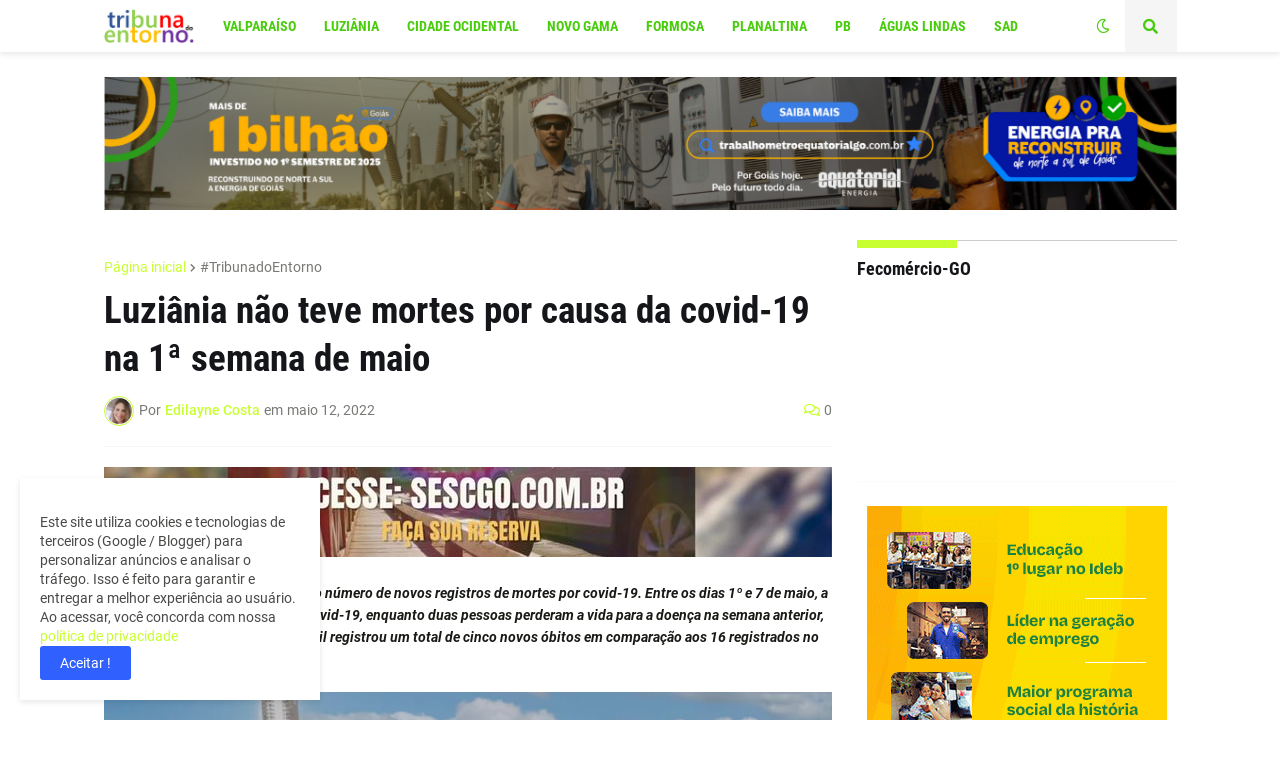

--- FILE ---
content_type: text/plain
request_url: https://www.google-analytics.com/j/collect?v=1&_v=j102&a=1998116239&t=pageview&_s=1&dl=https%3A%2F%2Fwww.tribunadoentorno.com.br%2F2022%2F05%2Fluziania-nao-teve-mortes-por-causa-da.html&ul=en-us%40posix&dt=Luzi%C3%A2nia%20n%C3%A3o%20teve%20mortes%20por%20causa%20da%20covid-19%20na%201%C2%AA%20semana%20de%20maio&sr=1280x720&vp=1280x720&_u=IEBAAEABAAAAACAAI~&jid=659402054&gjid=360369546&cid=1166628777.1769505132&tid=UA-210100907-21&_gid=2058865277.1769505132&_r=1&_slc=1&z=18416538
body_size: -453
content:
2,cG-9RDYMLXH89